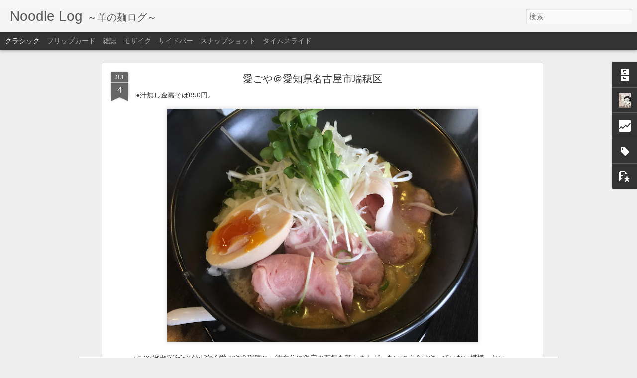

--- FILE ---
content_type: text/html; charset=UTF-8
request_url: http://men.okavva.com/b/stats?style=BLACK_TRANSPARENT&timeRange=ALL_TIME&token=APq4FmBdlBmL2fve_jg4g1FKGFg2a-n46W8NdJ2ah_hqs1p8eQDviN0V8ji0H0spjdSdzZ_n-ELXjLgn9S0nfRyDfhzUg0iylg&v=0&action=initial&widgetId=Stats1&responseType=js
body_size: 252
content:
{"total":597888,"sparklineOptions":{"backgroundColor":{"fillOpacity":0.1,"fill":"#000000"},"series":[{"areaOpacity":0.3,"color":"#202020"}]},"sparklineData":[[0,64],[1,55],[2,3],[3,57],[4,0],[5,55],[6,0],[7,54],[8,3],[9,50],[10,60],[11,38],[12,11],[13,49],[14,1],[15,0],[16,59],[17,54],[18,0],[19,0],[20,1],[21,0],[22,1],[23,1],[24,30],[25,99],[26,47],[27,12],[28,2],[29,0]],"nextTickMs":3600000}

--- FILE ---
content_type: text/html; charset=UTF-8
request_url: http://men.okavva.com/b/stats?style=BLACK_TRANSPARENT&timeRange=ALL_TIME&token=APq4FmCtPVtWaLRtEwxnSFbzBhjQR7LAxvhPQkVdQQJSMKyKsMduXWwFF6zh1LddGL4hJ7XnSW-MOZCMxowzBfe-uC0EVR9YxQ&v=0&action=initial&widgetId=Stats1&responseType=js
body_size: 252
content:
{"total":597888,"sparklineOptions":{"backgroundColor":{"fillOpacity":0.1,"fill":"#000000"},"series":[{"areaOpacity":0.3,"color":"#202020"}]},"sparklineData":[[0,64],[1,55],[2,3],[3,57],[4,0],[5,55],[6,0],[7,54],[8,3],[9,50],[10,60],[11,38],[12,11],[13,49],[14,1],[15,0],[16,59],[17,54],[18,0],[19,0],[20,1],[21,0],[22,1],[23,1],[24,30],[25,99],[26,47],[27,12],[28,2],[29,0]],"nextTickMs":3600000}

--- FILE ---
content_type: text/javascript; charset=UTF-8
request_url: http://men.okavva.com/?v=0&action=initial&widgetId=Stats1&responseType=js&xssi_token=AOuZoY5F524s91zbHxlV8myHpGMu-fVEdw%3A1762947668612
body_size: 401
content:
try {
_WidgetManager._HandleControllerResult('Stats1', 'initial',{'title': '\u30da\u30fc\u30b8\u30d3\u30e5\u30fc\u306e\u5408\u8a08', 'showGraphicalCounter': true, 'showAnimatedCounter': false, 'showSparkline': false, 'statsUrl': '//men.okavva.com/b/stats?style\x3dBLACK_TRANSPARENT\x26timeRange\x3dALL_TIME\x26token\x3dAPq4FmBdlBmL2fve_jg4g1FKGFg2a-n46W8NdJ2ah_hqs1p8eQDviN0V8ji0H0spjdSdzZ_n-ELXjLgn9S0nfRyDfhzUg0iylg'});
} catch (e) {
  if (typeof log != 'undefined') {
    log('HandleControllerResult failed: ' + e);
  }
}


--- FILE ---
content_type: text/javascript; charset=UTF-8
request_url: http://men.okavva.com/?v=0&action=initial&widgetId=Label1&responseType=js&xssi_token=AOuZoY5F524s91zbHxlV8myHpGMu-fVEdw%3A1762947668612
body_size: 2535
content:
try {
_WidgetManager._HandleControllerResult('Label1', 'initial',{'title': '\u30bf\u30b0', 'display': 'list', 'showFreqNumbers': true, 'labels': [{'name': '\u305d\u306e\u4ed6', 'count': 2, 'cssSize': 2, 'url': 'http://men.okavva.com/search/label/%E3%81%9D%E3%81%AE%E4%BB%96'}, {'name': '\u611b\u77e5\u770c\u3042\u307e\u5e02', 'count': 19, 'cssSize': 3, 'url': 'http://men.okavva.com/search/label/%E6%84%9B%E7%9F%A5%E7%9C%8C%E3%81%82%E3%81%BE%E5%B8%82'}, {'name': '\u611b\u77e5\u770c\u307f\u3088\u3057\u5e02', 'count': 15, 'cssSize': 3, 'url': 'http://men.okavva.com/search/label/%E6%84%9B%E7%9F%A5%E7%9C%8C%E3%81%BF%E3%82%88%E3%81%97%E5%B8%82'}, {'name': '\u611b\u77e5\u770c\u611b\u897f\u5e02', 'count': 13, 'cssSize': 3, 'url': 'http://men.okavva.com/search/label/%E6%84%9B%E7%9F%A5%E7%9C%8C%E6%84%9B%E8%A5%BF%E5%B8%82'}, {'name': '\u611b\u77e5\u770c\u4e00\u5bae\u5e02', 'count': 39, 'cssSize': 4, 'url': 'http://men.okavva.com/search/label/%E6%84%9B%E7%9F%A5%E7%9C%8C%E4%B8%80%E5%AE%AE%E5%B8%82'}, {'name': '\u611b\u77e5\u770c\u7a32\u6ca2\u5e02', 'count': 33, 'cssSize': 4, 'url': 'http://men.okavva.com/search/label/%E6%84%9B%E7%9F%A5%E7%9C%8C%E7%A8%B2%E6%B2%A2%E5%B8%82'}, {'name': '\u611b\u77e5\u770c\u5ca1\u5d0e\u5e02', 'count': 3, 'cssSize': 2, 'url': 'http://men.okavva.com/search/label/%E6%84%9B%E7%9F%A5%E7%9C%8C%E5%B2%A1%E5%B4%8E%E5%B8%82'}, {'name': '\u611b\u77e5\u770c\u6d77\u90e8\u90e1', 'count': 85, 'cssSize': 5, 'url': 'http://men.okavva.com/search/label/%E6%84%9B%E7%9F%A5%E7%9C%8C%E6%B5%B7%E9%83%A8%E9%83%A1'}, {'name': '\u611b\u77e5\u770c\u5208\u8c37\u5e02', 'count': 7, 'cssSize': 3, 'url': 'http://men.okavva.com/search/label/%E6%84%9B%E7%9F%A5%E7%9C%8C%E5%88%88%E8%B0%B7%E5%B8%82'}, {'name': '\u611b\u77e5\u770c\u5ca9\u5009\u5e02', 'count': 3, 'cssSize': 2, 'url': 'http://men.okavva.com/search/label/%E6%84%9B%E7%9F%A5%E7%9C%8C%E5%B2%A9%E5%80%89%E5%B8%82'}, {'name': '\u611b\u77e5\u770c\u72ac\u5c71\u5e02', 'count': 3, 'cssSize': 2, 'url': 'http://men.okavva.com/search/label/%E6%84%9B%E7%9F%A5%E7%9C%8C%E7%8A%AC%E5%B1%B1%E5%B8%82'}, {'name': '\u611b\u77e5\u770c\u6c5f\u5357\u5e02', 'count': 1, 'cssSize': 1, 'url': 'http://men.okavva.com/search/label/%E6%84%9B%E7%9F%A5%E7%9C%8C%E6%B1%9F%E5%8D%97%E5%B8%82'}, {'name': '\u611b\u77e5\u770c\u9ad8\u6d5c\u5e02', 'count': 2, 'cssSize': 2, 'url': 'http://men.okavva.com/search/label/%E6%84%9B%E7%9F%A5%E7%9C%8C%E9%AB%98%E6%B5%9C%E5%B8%82'}, {'name': '\u611b\u77e5\u770c\u6625\u65e5\u4e95\u90e1\u8c4a\u5c71\u753a', 'count': 3, 'cssSize': 2, 'url': 'http://men.okavva.com/search/label/%E6%84%9B%E7%9F%A5%E7%9C%8C%E6%98%A5%E6%97%A5%E4%BA%95%E9%83%A1%E8%B1%8A%E5%B1%B1%E7%94%BA'}, {'name': '\u611b\u77e5\u770c\u6625\u65e5\u4e95\u5e02', 'count': 40, 'cssSize': 4, 'url': 'http://men.okavva.com/search/label/%E6%84%9B%E7%9F%A5%E7%9C%8C%E6%98%A5%E6%97%A5%E4%BA%95%E5%B8%82'}, {'name': '\u611b\u77e5\u770c\u5c0f\u6c5f\u5357\u5e02', 'count': 1, 'cssSize': 1, 'url': 'http://men.okavva.com/search/label/%E6%84%9B%E7%9F%A5%E7%9C%8C%E5%B0%8F%E6%B1%9F%E5%8D%97%E5%B8%82'}, {'name': '\u611b\u77e5\u770c\u5c0f\u7267\u5e02', 'count': 44, 'cssSize': 4, 'url': 'http://men.okavva.com/search/label/%E6%84%9B%E7%9F%A5%E7%9C%8C%E5%B0%8F%E7%89%A7%E5%B8%82'}, {'name': '\u611b\u77e5\u770c\u5e38\u6ed1\u5e02', 'count': 3, 'cssSize': 2, 'url': 'http://men.okavva.com/search/label/%E6%84%9B%E7%9F%A5%E7%9C%8C%E5%B8%B8%E6%BB%91%E5%B8%82'}, {'name': '\u611b\u77e5\u770c\u702c\u6238\u5e02', 'count': 3, 'cssSize': 2, 'url': 'http://men.okavva.com/search/label/%E6%84%9B%E7%9F%A5%E7%9C%8C%E7%80%AC%E6%88%B8%E5%B8%82'}, {'name': '\u611b\u77e5\u770c\u6e05\u9808\u5e02', 'count': 21, 'cssSize': 4, 'url': 'http://men.okavva.com/search/label/%E6%84%9B%E7%9F%A5%E7%9C%8C%E6%B8%85%E9%A0%88%E5%B8%82'}, {'name': '\u611b\u77e5\u770c\u897f\u6625\u65e5\u4e95\u90e1', 'count': 2, 'cssSize': 2, 'url': 'http://men.okavva.com/search/label/%E6%84%9B%E7%9F%A5%E7%9C%8C%E8%A5%BF%E6%98%A5%E6%97%A5%E4%BA%95%E9%83%A1'}, {'name': '\u611b\u77e5\u770c\u5927\u5e9c\u5e02', 'count': 10, 'cssSize': 3, 'url': 'http://men.okavva.com/search/label/%E6%84%9B%E7%9F%A5%E7%9C%8C%E5%A4%A7%E5%BA%9C%E5%B8%82'}, {'name': '\u611b\u77e5\u770c\u4e39\u7fbd\u90e1', 'count': 6, 'cssSize': 3, 'url': 'http://men.okavva.com/search/label/%E6%84%9B%E7%9F%A5%E7%9C%8C%E4%B8%B9%E7%BE%BD%E9%83%A1'}, {'name': '\u611b\u77e5\u770c\u4e39\u7fbd\u90e1\u5927\u53e3\u753a', 'count': 1, 'cssSize': 1, 'url': 'http://men.okavva.com/search/label/%E6%84%9B%E7%9F%A5%E7%9C%8C%E4%B8%B9%E7%BE%BD%E9%83%A1%E5%A4%A7%E5%8F%A3%E7%94%BA'}, {'name': '\u611b\u77e5\u770c\u77e5\u591a\u90e1', 'count': 24, 'cssSize': 4, 'url': 'http://men.okavva.com/search/label/%E6%84%9B%E7%9F%A5%E7%9C%8C%E7%9F%A5%E5%A4%9A%E9%83%A1'}, {'name': '\u611b\u77e5\u770c\u77e5\u591a\u90e1\u6771\u6d66\u753a', 'count': 1, 'cssSize': 1, 'url': 'http://men.okavva.com/search/label/%E6%84%9B%E7%9F%A5%E7%9C%8C%E7%9F%A5%E5%A4%9A%E9%83%A1%E6%9D%B1%E6%B5%A6%E7%94%BA'}, {'name': '\u611b\u77e5\u770c\u77e5\u591a\u5e02', 'count': 2, 'cssSize': 2, 'url': 'http://men.okavva.com/search/label/%E6%84%9B%E7%9F%A5%E7%9C%8C%E7%9F%A5%E5%A4%9A%E5%B8%82'}, {'name': '\u611b\u77e5\u770c\u77e5\u7acb\u5e02', 'count': 2, 'cssSize': 2, 'url': 'http://men.okavva.com/search/label/%E6%84%9B%E7%9F%A5%E7%9C%8C%E7%9F%A5%E7%AB%8B%E5%B8%82'}, {'name': '\u611b\u77e5\u770c\u9577\u4e45\u624b\u5e02', 'count': 1, 'cssSize': 1, 'url': 'http://men.okavva.com/search/label/%E6%84%9B%E7%9F%A5%E7%9C%8C%E9%95%B7%E4%B9%85%E6%89%8B%E5%B8%82'}, {'name': '\u611b\u77e5\u770c\u6d25\u5cf6\u5e02', 'count': 59, 'cssSize': 4, 'url': 'http://men.okavva.com/search/label/%E6%84%9B%E7%9F%A5%E7%9C%8C%E6%B4%A5%E5%B3%B6%E5%B8%82'}, {'name': '\u611b\u77e5\u770c\u6771\u6d77\u5e02', 'count': 41, 'cssSize': 4, 'url': 'http://men.okavva.com/search/label/%E6%84%9B%E7%9F%A5%E7%9C%8C%E6%9D%B1%E6%B5%B7%E5%B8%82'}, {'name': '\u611b\u77e5\u770c\u65e5\u9032\u5e02', 'count': 2, 'cssSize': 2, 'url': 'http://men.okavva.com/search/label/%E6%84%9B%E7%9F%A5%E7%9C%8C%E6%97%A5%E9%80%B2%E5%B8%82'}, {'name': '\u611b\u77e5\u770c\u534a\u7530\u5e02', 'count': 96, 'cssSize': 5, 'url': 'http://men.okavva.com/search/label/%E6%84%9B%E7%9F%A5%E7%9C%8C%E5%8D%8A%E7%94%B0%E5%B8%82'}, {'name': '\u611b\u77e5\u770c\u78a7\u5357\u5e02', 'count': 2, 'cssSize': 2, 'url': 'http://men.okavva.com/search/label/%E6%84%9B%E7%9F%A5%E7%9C%8C%E7%A2%A7%E5%8D%97%E5%B8%82'}, {'name': '\u611b\u77e5\u770c\u8c4a\u5ddd\u5e02', 'count': 2, 'cssSize': 2, 'url': 'http://men.okavva.com/search/label/%E6%84%9B%E7%9F%A5%E7%9C%8C%E8%B1%8A%E5%B7%9D%E5%B8%82'}, {'name': '\u611b\u77e5\u770c\u8c4a\u7530\u5e02', 'count': 3, 'cssSize': 2, 'url': 'http://men.okavva.com/search/label/%E6%84%9B%E7%9F%A5%E7%9C%8C%E8%B1%8A%E7%94%B0%E5%B8%82'}, {'name': '\u611b\u77e5\u770c\u8c4a\u660e\u5e02', 'count': 3, 'cssSize': 2, 'url': 'http://men.okavva.com/search/label/%E6%84%9B%E7%9F%A5%E7%9C%8C%E8%B1%8A%E6%98%8E%E5%B8%82'}, {'name': '\u611b\u77e5\u770c\u5317\u540d\u53e4\u5c4b\u5e02', 'count': 61, 'cssSize': 4, 'url': 'http://men.okavva.com/search/label/%E6%84%9B%E7%9F%A5%E7%9C%8C%E5%8C%97%E5%90%8D%E5%8F%A4%E5%B1%8B%E5%B8%82'}, {'name': '\u611b\u77e5\u770c\u540d\u53e4\u5c4b\u5e02\u6e2f\u533a', 'count': 22, 'cssSize': 4, 'url': 'http://men.okavva.com/search/label/%E6%84%9B%E7%9F%A5%E7%9C%8C%E5%90%8D%E5%8F%A4%E5%B1%8B%E5%B8%82%E6%B8%AF%E5%8C%BA'}, {'name': '\u611b\u77e5\u770c\u540d\u53e4\u5c4b\u5e02\u5b88\u5c71\u533a', 'count': 9, 'cssSize': 3, 'url': 'http://men.okavva.com/search/label/%E6%84%9B%E7%9F%A5%E7%9C%8C%E5%90%8D%E5%8F%A4%E5%B1%8B%E5%B8%82%E5%AE%88%E5%B1%B1%E5%8C%BA'}, {'name': '\u611b\u77e5\u770c\u540d\u53e4\u5c4b\u5e02\u662d\u548c\u533a', 'count': 1, 'cssSize': 1, 'url': 'http://men.okavva.com/search/label/%E6%84%9B%E7%9F%A5%E7%9C%8C%E5%90%8D%E5%8F%A4%E5%B1%8B%E5%B8%82%E6%98%AD%E5%92%8C%E5%8C%BA'}, {'name': '\u611b\u77e5\u770c\u540d\u53e4\u5c4b\u5e02\u745e\u7a42\u533a', 'count': 8, 'cssSize': 3, 'url': 'http://men.okavva.com/search/label/%E6%84%9B%E7%9F%A5%E7%9C%8C%E5%90%8D%E5%8F%A4%E5%B1%8B%E5%B8%82%E7%91%9E%E7%A9%82%E5%8C%BA'}, {'name': '\u611b\u77e5\u770c\u540d\u53e4\u5c4b\u5e02\u897f\u533a', 'count': 72, 'cssSize': 5, 'url': 'http://men.okavva.com/search/label/%E6%84%9B%E7%9F%A5%E7%9C%8C%E5%90%8D%E5%8F%A4%E5%B1%8B%E5%B8%82%E8%A5%BF%E5%8C%BA'}, {'name': '\u611b\u77e5\u770c\u540d\u53e4\u5c4b\u5e02\u5343\u7a2e\u533a', 'count': 3, 'cssSize': 2, 'url': 'http://men.okavva.com/search/label/%E6%84%9B%E7%9F%A5%E7%9C%8C%E5%90%8D%E5%8F%A4%E5%B1%8B%E5%B8%82%E5%8D%83%E7%A8%AE%E5%8C%BA'}, {'name': '\u611b\u77e5\u770c\u540d\u53e4\u5c4b\u5e02\u4e2d\u533a', 'count': 24, 'cssSize': 4, 'url': 'http://men.okavva.com/search/label/%E6%84%9B%E7%9F%A5%E7%9C%8C%E5%90%8D%E5%8F%A4%E5%B1%8B%E5%B8%82%E4%B8%AD%E5%8C%BA'}, {'name': '\u611b\u77e5\u770c\u540d\u53e4\u5c4b\u5e02\u4e2d\u5ddd\u533a', 'count': 112, 'cssSize': 5, 'url': 'http://men.okavva.com/search/label/%E6%84%9B%E7%9F%A5%E7%9C%8C%E5%90%8D%E5%8F%A4%E5%B1%8B%E5%B8%82%E4%B8%AD%E5%B7%9D%E5%8C%BA'}, {'name': '\u611b\u77e5\u770c\u540d\u53e4\u5c4b\u5e02\u4e2d\u6751\u533a', 'count': 28, 'cssSize': 4, 'url': 'http://men.okavva.com/search/label/%E6%84%9B%E7%9F%A5%E7%9C%8C%E5%90%8D%E5%8F%A4%E5%B1%8B%E5%B8%82%E4%B8%AD%E6%9D%91%E5%8C%BA'}, {'name': '\u611b\u77e5\u770c\u540d\u53e4\u5c4b\u5e02\u5929\u767d\u533a', 'count': 12, 'cssSize': 3, 'url': 'http://men.okavva.com/search/label/%E6%84%9B%E7%9F%A5%E7%9C%8C%E5%90%8D%E5%8F%A4%E5%B1%8B%E5%B8%82%E5%A4%A9%E7%99%BD%E5%8C%BA'}, {'name': '\u611b\u77e5\u770c\u540d\u53e4\u5c4b\u5e02\u6771\u533a', 'count': 1, 'cssSize': 1, 'url': 'http://men.okavva.com/search/label/%E6%84%9B%E7%9F%A5%E7%9C%8C%E5%90%8D%E5%8F%A4%E5%B1%8B%E5%B8%82%E6%9D%B1%E5%8C%BA'}, {'name': '\u611b\u77e5\u770c\u540d\u53e4\u5c4b\u5e02\u5357\u533a', 'count': 66, 'cssSize': 5, 'url': 'http://men.okavva.com/search/label/%E6%84%9B%E7%9F%A5%E7%9C%8C%E5%90%8D%E5%8F%A4%E5%B1%8B%E5%B8%82%E5%8D%97%E5%8C%BA'}, {'name': '\u611b\u77e5\u770c\u540d\u53e4\u5c4b\u5e02\u71b1\u7530\u533a', 'count': 8, 'cssSize': 3, 'url': 'http://men.okavva.com/search/label/%E6%84%9B%E7%9F%A5%E7%9C%8C%E5%90%8D%E5%8F%A4%E5%B1%8B%E5%B8%82%E7%86%B1%E7%94%B0%E5%8C%BA'}, {'name': '\u611b\u77e5\u770c\u540d\u53e4\u5c4b\u5e02\u5317\u533a', 'count': 26, 'cssSize': 4, 'url': 'http://men.okavva.com/search/label/%E6%84%9B%E7%9F%A5%E7%9C%8C%E5%90%8D%E5%8F%A4%E5%B1%8B%E5%B8%82%E5%8C%97%E5%8C%BA'}, {'name': '\u611b\u77e5\u770c\u540d\u53e4\u5c4b\u5e02\u540d\u6771\u533a', 'count': 1, 'cssSize': 1, 'url': 'http://men.okavva.com/search/label/%E6%84%9B%E7%9F%A5%E7%9C%8C%E5%90%8D%E5%8F%A4%E5%B1%8B%E5%B8%82%E5%90%8D%E6%9D%B1%E5%8C%BA'}, {'name': '\u611b\u77e5\u770c\u540d\u53e4\u5c4b\u5e02\u7dd1\u533a', 'count': 23, 'cssSize': 4, 'url': 'http://men.okavva.com/search/label/%E6%84%9B%E7%9F%A5%E7%9C%8C%E5%90%8D%E5%8F%A4%E5%B1%8B%E5%B8%82%E7%B7%91%E5%8C%BA'}, {'name': '\u611b\u77e5\u770c\u5f25\u5bcc\u5e02', 'count': 12, 'cssSize': 3, 'url': 'http://men.okavva.com/search/label/%E6%84%9B%E7%9F%A5%E7%9C%8C%E5%BC%A5%E5%AF%8C%E5%B8%82'}, {'name': '\u5c90\u961c\u770c\u7fbd\u5cf6\u90e1', 'count': 2, 'cssSize': 2, 'url': 'http://men.okavva.com/search/label/%E5%B2%90%E9%98%9C%E7%9C%8C%E7%BE%BD%E5%B3%B6%E9%83%A1'}, {'name': '\u5c90\u961c\u770c\u52a0\u8302\u90e1', 'count': 4, 'cssSize': 2, 'url': 'http://men.okavva.com/search/label/%E5%B2%90%E9%98%9C%E7%9C%8C%E5%8A%A0%E8%8C%82%E9%83%A1'}, {'name': '\u5c90\u961c\u770c\u53ef\u5150\u5e02', 'count': 13, 'cssSize': 3, 'url': 'http://men.okavva.com/search/label/%E5%B2%90%E9%98%9C%E7%9C%8C%E5%8F%AF%E5%85%90%E5%B8%82'}, {'name': '\u5c90\u961c\u770c\u6d77\u6d25\u5e02', 'count': 4, 'cssSize': 2, 'url': 'http://men.okavva.com/search/label/%E5%B2%90%E9%98%9C%E7%9C%8C%E6%B5%B7%E6%B4%A5%E5%B8%82'}, {'name': '\u5c90\u961c\u770c\u5404\u52d9\u539f\u5e02', 'count': 8, 'cssSize': 3, 'url': 'http://men.okavva.com/search/label/%E5%B2%90%E9%98%9C%E7%9C%8C%E5%90%84%E5%8B%99%E5%8E%9F%E5%B8%82'}, {'name': '\u5c90\u961c\u770c\u95a2\u5e02', 'count': 3, 'cssSize': 2, 'url': 'http://men.okavva.com/search/label/%E5%B2%90%E9%98%9C%E7%9C%8C%E9%96%A2%E5%B8%82'}, {'name': '\u5c90\u961c\u770c\u5c90\u961c\u5e02', 'count': 10, 'cssSize': 3, 'url': 'http://men.okavva.com/search/label/%E5%B2%90%E9%98%9C%E7%9C%8C%E5%B2%90%E9%98%9C%E5%B8%82'}, {'name': '\u5c90\u961c\u770c\u9ad8\u5c71\u5e02', 'count': 1, 'cssSize': 1, 'url': 'http://men.okavva.com/search/label/%E5%B2%90%E9%98%9C%E7%9C%8C%E9%AB%98%E5%B1%B1%E5%B8%82'}, {'name': '\u5c90\u961c\u770c\u745e\u7a42\u5e02', 'count': 2, 'cssSize': 2, 'url': 'http://men.okavva.com/search/label/%E5%B2%90%E9%98%9C%E7%9C%8C%E7%91%9E%E7%A9%82%E5%B8%82'}, {'name': '\u5c90\u961c\u770c\u745e\u6d6a\u5e02', 'count': 1, 'cssSize': 1, 'url': 'http://men.okavva.com/search/label/%E5%B2%90%E9%98%9C%E7%9C%8C%E7%91%9E%E6%B5%AA%E5%B8%82'}, {'name': '\u5c90\u961c\u770c\u591a\u6cbb\u898b\u5e02', 'count': 1, 'cssSize': 1, 'url': 'http://men.okavva.com/search/label/%E5%B2%90%E9%98%9C%E7%9C%8C%E5%A4%9A%E6%B2%BB%E8%A6%8B%E5%B8%82'}, {'name': '\u5c90\u961c\u770c\u5927\u57a3\u5e02', 'count': 13, 'cssSize': 3, 'url': 'http://men.okavva.com/search/label/%E5%B2%90%E9%98%9C%E7%9C%8C%E5%A4%A7%E5%9E%A3%E5%B8%82'}, {'name': '\u5c90\u961c\u770c\u571f\u5c90\u5e02', 'count': 1, 'cssSize': 1, 'url': 'http://men.okavva.com/search/label/%E5%B2%90%E9%98%9C%E7%9C%8C%E5%9C%9F%E5%B2%90%E5%B8%82'}, {'name': '\u5c90\u961c\u770c\u7f8e\u6fc3\u52a0\u8302\u5e02', 'count': 48, 'cssSize': 4, 'url': 'http://men.okavva.com/search/label/%E5%B2%90%E9%98%9C%E7%9C%8C%E7%BE%8E%E6%BF%83%E5%8A%A0%E8%8C%82%E5%B8%82'}, {'name': '\u5c90\u961c\u770c\u63d6\u6590\u90e1', 'count': 4, 'cssSize': 2, 'url': 'http://men.okavva.com/search/label/%E5%B2%90%E9%98%9C%E7%9C%8C%E6%8F%96%E6%96%90%E9%83%A1'}, {'name': '\u5c90\u961c\u770c\u990a\u8001\u90e1', 'count': 3, 'cssSize': 2, 'url': 'http://men.okavva.com/search/label/%E5%B2%90%E9%98%9C%E7%9C%8C%E9%A4%8A%E8%80%81%E9%83%A1'}, {'name': '\u5c90\u961c\u770c\u990a\u8001\u90e1\u990a\u8001\u753a', 'count': 1, 'cssSize': 1, 'url': 'http://men.okavva.com/search/label/%E5%B2%90%E9%98%9C%E7%9C%8C%E9%A4%8A%E8%80%81%E9%83%A1%E9%A4%8A%E8%80%81%E7%94%BA'}, {'name': '\u4eac\u90fd\u5e9c\u4eac\u90fd\u5e02\u4e0b\u4eac\u533a', 'count': 1, 'cssSize': 1, 'url': 'http://men.okavva.com/search/label/%E4%BA%AC%E9%83%BD%E5%BA%9C%E4%BA%AC%E9%83%BD%E5%B8%82%E4%B8%8B%E4%BA%AC%E5%8C%BA'}, {'name': '\u9999\u5ddd\u770c\u4e38\u4e80\u5e02', 'count': 1, 'cssSize': 1, 'url': 'http://men.okavva.com/search/label/%E9%A6%99%E5%B7%9D%E7%9C%8C%E4%B8%B8%E4%BA%80%E5%B8%82'}, {'name': '\u9999\u5ddd\u770c\u4e09\u8c4a\u5e02', 'count': 1, 'cssSize': 1, 'url': 'http://men.okavva.com/search/label/%E9%A6%99%E5%B7%9D%E7%9C%8C%E4%B8%89%E8%B1%8A%E5%B8%82'}, {'name': '\u4e09\u91cd\u770c\u3044\u306a\u3079\u5e02', 'count': 7, 'cssSize': 3, 'url': 'http://men.okavva.com/search/label/%E4%B8%89%E9%87%8D%E7%9C%8C%E3%81%84%E3%81%AA%E3%81%B9%E5%B8%82'}, {'name': '\u4e09\u91cd\u770c\u4f0a\u8cc0\u5e02', 'count': 1, 'cssSize': 1, 'url': 'http://men.okavva.com/search/label/%E4%B8%89%E9%87%8D%E7%9C%8C%E4%BC%8A%E8%B3%80%E5%B8%82'}, {'name': '\u4e09\u91cd\u770c\u4f0a\u52e2\u5e02', 'count': 10, 'cssSize': 3, 'url': 'http://men.okavva.com/search/label/%E4%B8%89%E9%87%8D%E7%9C%8C%E4%BC%8A%E5%8B%A2%E5%B8%82'}, {'name': '\u4e09\u91cd\u770c\u54e1\u5f01\u90e1', 'count': 2, 'cssSize': 2, 'url': 'http://men.okavva.com/search/label/%E4%B8%89%E9%87%8D%E7%9C%8C%E5%93%A1%E5%BC%81%E9%83%A1'}, {'name': '\u4e09\u91cd\u770c\u6851\u540d\u5e02', 'count': 20, 'cssSize': 4, 'url': 'http://men.okavva.com/search/label/%E4%B8%89%E9%87%8D%E7%9C%8C%E6%A1%91%E5%90%8D%E5%B8%82'}, {'name': '\u4e09\u91cd\u770c\u4e09\u91cd\u90e1\u83f0\u91ce\u753a', 'count': 2, 'cssSize': 2, 'url': 'http://men.okavva.com/search/label/%E4%B8%89%E9%87%8D%E7%9C%8C%E4%B8%89%E9%87%8D%E9%83%A1%E8%8F%B0%E9%87%8E%E7%94%BA'}, {'name': '\u4e09\u91cd\u770c\u56db\u65e5\u5e02\u5e02', 'count': 31, 'cssSize': 4, 'url': 'http://men.okavva.com/search/label/%E4%B8%89%E9%87%8D%E7%9C%8C%E5%9B%9B%E6%97%A5%E5%B8%82%E5%B8%82'}, {'name': '\u4e09\u91cd\u770c\u677e\u962a\u5e02', 'count': 3, 'cssSize': 2, 'url': 'http://men.okavva.com/search/label/%E4%B8%89%E9%87%8D%E7%9C%8C%E6%9D%BE%E9%98%AA%E5%B8%82'}, {'name': '\u4e09\u91cd\u770c\u6d25\u5e02', 'count': 11, 'cssSize': 3, 'url': 'http://men.okavva.com/search/label/%E4%B8%89%E9%87%8D%E7%9C%8C%E6%B4%A5%E5%B8%82'}, {'name': '\u4e09\u91cd\u770c\u5ea6\u4f1a\u90e1', 'count': 3, 'cssSize': 2, 'url': 'http://men.okavva.com/search/label/%E4%B8%89%E9%87%8D%E7%9C%8C%E5%BA%A6%E4%BC%9A%E9%83%A1'}, {'name': '\u4e09\u91cd\u770c\u9234\u9e7f\u5e02', 'count': 6, 'cssSize': 3, 'url': 'http://men.okavva.com/search/label/%E4%B8%89%E9%87%8D%E7%9C%8C%E9%88%B4%E9%B9%BF%E5%B8%82'}, {'name': '\u5c71\u68a8\u770c\u5317\u675c\u5e02', 'count': 1, 'cssSize': 1, 'url': 'http://men.okavva.com/search/label/%E5%B1%B1%E6%A2%A8%E7%9C%8C%E5%8C%97%E6%9D%9C%E5%B8%82'}, {'name': '\u6ecb\u8cc0\u770c\u7532\u8cc0\u5e02', 'count': 2, 'cssSize': 2, 'url': 'http://men.okavva.com/search/label/%E6%BB%8B%E8%B3%80%E7%9C%8C%E7%94%B2%E8%B3%80%E5%B8%82'}, {'name': '\u6ecb\u8cc0\u770c\u5f66\u6839\u5e02', 'count': 1, 'cssSize': 1, 'url': 'http://men.okavva.com/search/label/%E6%BB%8B%E8%B3%80%E7%9C%8C%E5%BD%A6%E6%A0%B9%E5%B8%82'}, {'name': '\u795e\u5948\u5ddd\u770c\u8db3\u67c4\u4e0b\u90e1', 'count': 1, 'cssSize': 1, 'url': 'http://men.okavva.com/search/label/%E7%A5%9E%E5%A5%88%E5%B7%9D%E7%9C%8C%E8%B6%B3%E6%9F%84%E4%B8%8B%E9%83%A1'}, {'name': '\u9759\u5ca1\u770c\u6d5c\u677e\u5e02', 'count': 2, 'cssSize': 2, 'url': 'http://men.okavva.com/search/label/%E9%9D%99%E5%B2%A1%E7%9C%8C%E6%B5%9C%E6%9D%BE%E5%B8%82'}, {'name': '\u77f3\u5ddd\u770c\u91d1\u6ca2\u5e02', 'count': 1, 'cssSize': 1, 'url': 'http://men.okavva.com/search/label/%E7%9F%B3%E5%B7%9D%E7%9C%8C%E9%87%91%E6%B2%A2%E5%B8%82'}, {'name': '\u5927\u962a\u5e9c\u5927\u962a\u5e02\u897f\u533a', 'count': 1, 'cssSize': 1, 'url': 'http://men.okavva.com/search/label/%E5%A4%A7%E9%98%AA%E5%BA%9C%E5%A4%A7%E9%98%AA%E5%B8%82%E8%A5%BF%E5%8C%BA'}, {'name': '\u5927\u962a\u5e9c\u5927\u962a\u5e02\u4e2d\u592e\u533a', 'count': 1, 'cssSize': 1, 'url': 'http://men.okavva.com/search/label/%E5%A4%A7%E9%98%AA%E5%BA%9C%E5%A4%A7%E9%98%AA%E5%B8%82%E4%B8%AD%E5%A4%AE%E5%8C%BA'}, {'name': '\u5927\u962a\u5e9c\u5927\u962a\u5e02\u6dc0\u5ddd\u533a', 'count': 1, 'cssSize': 1, 'url': 'http://men.okavva.com/search/label/%E5%A4%A7%E9%98%AA%E5%BA%9C%E5%A4%A7%E9%98%AA%E5%B8%82%E6%B7%80%E5%B7%9D%E5%8C%BA'}, {'name': '\u5927\u962a\u5e9c\u5927\u962a\u5e02\u6d6a\u901f\u533a', 'count': 1, 'cssSize': 1, 'url': 'http://men.okavva.com/search/label/%E5%A4%A7%E9%98%AA%E5%BA%9C%E5%A4%A7%E9%98%AA%E5%B8%82%E6%B5%AA%E9%80%9F%E5%8C%BA'}, {'name': '\u9577\u91ce\u770c\u98ef\u7530\u5e02', 'count': 1, 'cssSize': 1, 'url': 'http://men.okavva.com/search/label/%E9%95%B7%E9%87%8E%E7%9C%8C%E9%A3%AF%E7%94%B0%E5%B8%82'}, {'name': '\u5948\u826f\u770c\u5409\u91ce\u90e1', 'count': 1, 'cssSize': 1, 'url': 'http://men.okavva.com/search/label/%E5%A5%88%E8%89%AF%E7%9C%8C%E5%90%89%E9%87%8E%E9%83%A1'}]});
} catch (e) {
  if (typeof log != 'undefined') {
    log('HandleControllerResult failed: ' + e);
  }
}


--- FILE ---
content_type: text/javascript; charset=UTF-8
request_url: http://men.okavva.com/?v=0&action=initial&widgetId=Stats1&responseType=js&xssi_token=AOuZoY5F524s91zbHxlV8myHpGMu-fVEdw%3A1762947668612
body_size: 403
content:
try {
_WidgetManager._HandleControllerResult('Stats1', 'initial',{'title': '\u30da\u30fc\u30b8\u30d3\u30e5\u30fc\u306e\u5408\u8a08', 'showGraphicalCounter': true, 'showAnimatedCounter': false, 'showSparkline': false, 'statsUrl': '//men.okavva.com/b/stats?style\x3dBLACK_TRANSPARENT\x26timeRange\x3dALL_TIME\x26token\x3dAPq4FmCtPVtWaLRtEwxnSFbzBhjQR7LAxvhPQkVdQQJSMKyKsMduXWwFF6zh1LddGL4hJ7XnSW-MOZCMxowzBfe-uC0EVR9YxQ'});
} catch (e) {
  if (typeof log != 'undefined') {
    log('HandleControllerResult failed: ' + e);
  }
}


--- FILE ---
content_type: text/javascript; charset=UTF-8
request_url: http://men.okavva.com/?v=0&action=initial&widgetId=BlogArchive1&responseType=js&xssi_token=AOuZoY5F524s91zbHxlV8myHpGMu-fVEdw%3A1762947668612
body_size: 903
content:
try {
_WidgetManager._HandleControllerResult('BlogArchive1', 'initial',{'data': [{'url': 'http://men.okavva.com/2025/02/', 'name': '2\u6708 2025', 'expclass': 'expanded', 'post-count': 1}, {'url': 'http://men.okavva.com/2025/01/', 'name': '1\u6708 2025', 'expclass': 'collapsed', 'post-count': 2}, {'url': 'http://men.okavva.com/2023/06/', 'name': '6\u6708 2023', 'expclass': 'collapsed', 'post-count': 3}, {'url': 'http://men.okavva.com/2023/05/', 'name': '5\u6708 2023', 'expclass': 'collapsed', 'post-count': 2}, {'url': 'http://men.okavva.com/2023/02/', 'name': '2\u6708 2023', 'expclass': 'collapsed', 'post-count': 3}, {'url': 'http://men.okavva.com/2022/12/', 'name': '12\u6708 2022', 'expclass': 'collapsed', 'post-count': 9}, {'url': 'http://men.okavva.com/2022/11/', 'name': '11\u6708 2022', 'expclass': 'collapsed', 'post-count': 2}, {'url': 'http://men.okavva.com/2022/09/', 'name': '9\u6708 2022', 'expclass': 'collapsed', 'post-count': 14}, {'url': 'http://men.okavva.com/2022/05/', 'name': '5\u6708 2022', 'expclass': 'collapsed', 'post-count': 1}, {'url': 'http://men.okavva.com/2022/03/', 'name': '3\u6708 2022', 'expclass': 'collapsed', 'post-count': 3}, {'url': 'http://men.okavva.com/2022/02/', 'name': '2\u6708 2022', 'expclass': 'collapsed', 'post-count': 19}, {'url': 'http://men.okavva.com/2021/08/', 'name': '8\u6708 2021', 'expclass': 'collapsed', 'post-count': 1}, {'url': 'http://men.okavva.com/2021/06/', 'name': '6\u6708 2021', 'expclass': 'collapsed', 'post-count': 5}, {'url': 'http://men.okavva.com/2021/05/', 'name': '5\u6708 2021', 'expclass': 'collapsed', 'post-count': 43}, {'url': 'http://men.okavva.com/2021/01/', 'name': '1\u6708 2021', 'expclass': 'collapsed', 'post-count': 20}, {'url': 'http://men.okavva.com/2020/12/', 'name': '12\u6708 2020', 'expclass': 'collapsed', 'post-count': 21}, {'url': 'http://men.okavva.com/2020/11/', 'name': '11\u6708 2020', 'expclass': 'collapsed', 'post-count': 7}, {'url': 'http://men.okavva.com/2020/10/', 'name': '10\u6708 2020', 'expclass': 'collapsed', 'post-count': 13}, {'url': 'http://men.okavva.com/2020/09/', 'name': '9\u6708 2020', 'expclass': 'collapsed', 'post-count': 7}, {'url': 'http://men.okavva.com/2020/08/', 'name': '8\u6708 2020', 'expclass': 'collapsed', 'post-count': 17}, {'url': 'http://men.okavva.com/2020/07/', 'name': '7\u6708 2020', 'expclass': 'collapsed', 'post-count': 13}, {'url': 'http://men.okavva.com/2020/06/', 'name': '6\u6708 2020', 'expclass': 'collapsed', 'post-count': 27}, {'url': 'http://men.okavva.com/2020/05/', 'name': '5\u6708 2020', 'expclass': 'collapsed', 'post-count': 3}, {'url': 'http://men.okavva.com/2020/04/', 'name': '4\u6708 2020', 'expclass': 'collapsed', 'post-count': 14}, {'url': 'http://men.okavva.com/2020/03/', 'name': '3\u6708 2020', 'expclass': 'collapsed', 'post-count': 23}, {'url': 'http://men.okavva.com/2020/02/', 'name': '2\u6708 2020', 'expclass': 'collapsed', 'post-count': 16}, {'url': 'http://men.okavva.com/2020/01/', 'name': '1\u6708 2020', 'expclass': 'collapsed', 'post-count': 17}, {'url': 'http://men.okavva.com/2019/12/', 'name': '12\u6708 2019', 'expclass': 'collapsed', 'post-count': 1}, {'url': 'http://men.okavva.com/2018/11/', 'name': '11\u6708 2018', 'expclass': 'collapsed', 'post-count': 6}, {'url': 'http://men.okavva.com/2018/09/', 'name': '9\u6708 2018', 'expclass': 'collapsed', 'post-count': 33}, {'url': 'http://men.okavva.com/2018/08/', 'name': '8\u6708 2018', 'expclass': 'collapsed', 'post-count': 9}, {'url': 'http://men.okavva.com/2018/07/', 'name': '7\u6708 2018', 'expclass': 'collapsed', 'post-count': 28}, {'url': 'http://men.okavva.com/2018/06/', 'name': '6\u6708 2018', 'expclass': 'collapsed', 'post-count': 10}, {'url': 'http://men.okavva.com/2018/05/', 'name': '5\u6708 2018', 'expclass': 'collapsed', 'post-count': 2}, {'url': 'http://men.okavva.com/2018/04/', 'name': '4\u6708 2018', 'expclass': 'collapsed', 'post-count': 14}, {'url': 'http://men.okavva.com/2018/03/', 'name': '3\u6708 2018', 'expclass': 'collapsed', 'post-count': 13}, {'url': 'http://men.okavva.com/2018/02/', 'name': '2\u6708 2018', 'expclass': 'collapsed', 'post-count': 14}, {'url': 'http://men.okavva.com/2018/01/', 'name': '1\u6708 2018', 'expclass': 'collapsed', 'post-count': 26}, {'url': 'http://men.okavva.com/2017/12/', 'name': '12\u6708 2017', 'expclass': 'collapsed', 'post-count': 21}, {'url': 'http://men.okavva.com/2017/11/', 'name': '11\u6708 2017', 'expclass': 'collapsed', 'post-count': 26}, {'url': 'http://men.okavva.com/2017/10/', 'name': '10\u6708 2017', 'expclass': 'collapsed', 'post-count': 15}, {'url': 'http://men.okavva.com/2017/09/', 'name': '9\u6708 2017', 'expclass': 'collapsed', 'post-count': 16}, {'url': 'http://men.okavva.com/2017/08/', 'name': '8\u6708 2017', 'expclass': 'collapsed', 'post-count': 21}, {'url': 'http://men.okavva.com/2017/07/', 'name': '7\u6708 2017', 'expclass': 'collapsed', 'post-count': 28}, {'url': 'http://men.okavva.com/2017/06/', 'name': '6\u6708 2017', 'expclass': 'collapsed', 'post-count': 21}, {'url': 'http://men.okavva.com/2017/05/', 'name': '5\u6708 2017', 'expclass': 'collapsed', 'post-count': 12}, {'url': 'http://men.okavva.com/2017/04/', 'name': '4\u6708 2017', 'expclass': 'collapsed', 'post-count': 27}, {'url': 'http://men.okavva.com/2017/03/', 'name': '3\u6708 2017', 'expclass': 'collapsed', 'post-count': 10}, {'url': 'http://men.okavva.com/2017/02/', 'name': '2\u6708 2017', 'expclass': 'collapsed', 'post-count': 3}, {'url': 'http://men.okavva.com/2017/01/', 'name': '1\u6708 2017', 'expclass': 'collapsed', 'post-count': 10}, {'url': 'http://men.okavva.com/2016/12/', 'name': '12\u6708 2016', 'expclass': 'collapsed', 'post-count': 24}, {'url': 'http://men.okavva.com/2016/11/', 'name': '11\u6708 2016', 'expclass': 'collapsed', 'post-count': 20}, {'url': 'http://men.okavva.com/2016/10/', 'name': '10\u6708 2016', 'expclass': 'collapsed', 'post-count': 14}, {'url': 'http://men.okavva.com/2016/09/', 'name': '9\u6708 2016', 'expclass': 'collapsed', 'post-count': 20}, {'url': 'http://men.okavva.com/2016/08/', 'name': '8\u6708 2016', 'expclass': 'collapsed', 'post-count': 23}, {'url': 'http://men.okavva.com/2016/07/', 'name': '7\u6708 2016', 'expclass': 'collapsed', 'post-count': 17}, {'url': 'http://men.okavva.com/2016/06/', 'name': '6\u6708 2016', 'expclass': 'collapsed', 'post-count': 35}, {'url': 'http://men.okavva.com/2016/05/', 'name': '5\u6708 2016', 'expclass': 'collapsed', 'post-count': 6}, {'url': 'http://men.okavva.com/2016/04/', 'name': '4\u6708 2016', 'expclass': 'collapsed', 'post-count': 29}, {'url': 'http://men.okavva.com/2016/03/', 'name': '3\u6708 2016', 'expclass': 'collapsed', 'post-count': 19}, {'url': 'http://men.okavva.com/2016/02/', 'name': '2\u6708 2016', 'expclass': 'collapsed', 'post-count': 18}, {'url': 'http://men.okavva.com/2016/01/', 'name': '1\u6708 2016', 'expclass': 'collapsed', 'post-count': 21}, {'url': 'http://men.okavva.com/2015/12/', 'name': '12\u6708 2015', 'expclass': 'collapsed', 'post-count': 27}, {'url': 'http://men.okavva.com/2015/11/', 'name': '11\u6708 2015', 'expclass': 'collapsed', 'post-count': 25}, {'url': 'http://men.okavva.com/2015/10/', 'name': '10\u6708 2015', 'expclass': 'collapsed', 'post-count': 14}, {'url': 'http://men.okavva.com/2015/09/', 'name': '9\u6708 2015', 'expclass': 'collapsed', 'post-count': 6}, {'url': 'http://men.okavva.com/2015/08/', 'name': '8\u6708 2015', 'expclass': 'collapsed', 'post-count': 11}, {'url': 'http://men.okavva.com/2015/07/', 'name': '7\u6708 2015', 'expclass': 'collapsed', 'post-count': 13}, {'url': 'http://men.okavva.com/2015/06/', 'name': '6\u6708 2015', 'expclass': 'collapsed', 'post-count': 25}, {'url': 'http://men.okavva.com/2015/05/', 'name': '5\u6708 2015', 'expclass': 'collapsed', 'post-count': 35}, {'url': 'http://men.okavva.com/2015/04/', 'name': '4\u6708 2015', 'expclass': 'collapsed', 'post-count': 30}, {'url': 'http://men.okavva.com/2015/03/', 'name': '3\u6708 2015', 'expclass': 'collapsed', 'post-count': 32}, {'url': 'http://men.okavva.com/2015/02/', 'name': '2\u6708 2015', 'expclass': 'collapsed', 'post-count': 32}, {'url': 'http://men.okavva.com/2015/01/', 'name': '1\u6708 2015', 'expclass': 'collapsed', 'post-count': 35}, {'url': 'http://men.okavva.com/2014/12/', 'name': '12\u6708 2014', 'expclass': 'collapsed', 'post-count': 45}, {'url': 'http://men.okavva.com/2014/11/', 'name': '11\u6708 2014', 'expclass': 'collapsed', 'post-count': 78}], 'toggleopen': 'MONTHLY-1738335600000', 'style': 'FLAT', 'title': '\u30d6\u30ed\u30b0 \u30a2\u30fc\u30ab\u30a4\u30d6'});
} catch (e) {
  if (typeof log != 'undefined') {
    log('HandleControllerResult failed: ' + e);
  }
}


--- FILE ---
content_type: text/javascript; charset=UTF-8
request_url: http://men.okavva.com/?v=0&action=initial&widgetId=Profile1&responseType=js&xssi_token=AOuZoY5F524s91zbHxlV8myHpGMu-fVEdw%3A1762947668612
body_size: 776
content:
try {
_WidgetManager._HandleControllerResult('Profile1', 'initial',{'title': '\u81ea\u5df1\u7d39\u4ecb', 'team': false, 'location': '', 'showlocation': true, 'occupation': '', 'showoccupation': false, 'aboutme': '\u6771\u6d77\u570f\u3067\u98df\u3079\u305f\u9eba\u985e\u306e\u5099\u5fd8\u9332\u30022020\u5e74\u3042\u305f\u308a\u304b\u3089\u6d3b\u52d5\u518d\u958b\u3002\u30e9\u30fc\u30e1\u30f3\u306f\u597d\u304d\u3067\u3059\u304c\u3001\u30e9\u30fc\u30e1\u30f3\u5c4b\u3092\u76ee\u6307\u3057\u3066\u81ea\u7531\u306b\u79fb\u52d5\u3067\u304d\u308b\u751f\u6d3b\u3067\u306f\u306a\u3044\u306e\u3067\u3001\u751f\u6d3b\u570f\u306e\u5c3e\u5f35\u5730\u57df\u306e\u5e97\u304c\u4e2d\u5fc3\u3002', 'showaboutme': true, 'displayname': '\u7f8a', 'profileLogo': '//www.blogger.com/img/logo-16.png', 'hasgoogleprofile': false, 'userUrl': 'https://www.blogger.com/profile/11939567298383388326', 'photo': {'url': '//blogger.googleusercontent.com/img/b/R29vZ2xl/AVvXsEiCvXTXU1RHN8xCyr5KdGOZmNwci45bmbf53X1A4oJo_PzbhioV2rLOqfTiIJxLjBS7lB2hh8gXvN6wLqJ_ATSLfGyYt0eoDlbOgU4Lq8ii58halo15-7eQ6E0TU9IM2A/s113/*', 'width': 62, 'height': 80, 'alt': '\u81ea\u5206\u306e\u5199\u771f'}, 'viewProfileMsg': '\u8a73\u7d30\u30d7\u30ed\u30d5\u30a3\u30fc\u30eb\u3092\u8868\u793a', 'isDisplayable': true});
} catch (e) {
  if (typeof log != 'undefined') {
    log('HandleControllerResult failed: ' + e);
  }
}
